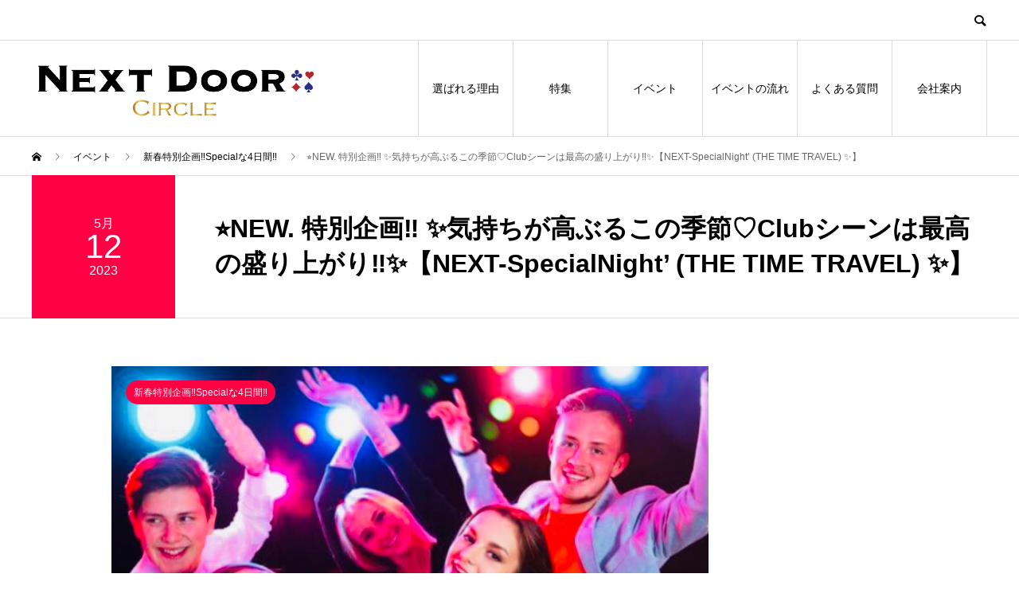

--- FILE ---
content_type: text/html; charset=UTF-8
request_url: https://nextdoorparty.jp/event/%E2%AD%90%EF%B8%8Fnew-%E7%89%B9%E5%88%A5%E4%BC%81%E7%94%BB%E2%80%BC%EF%B8%8E-%E2%9C%A8%E6%96%B0%E3%81%97%E3%81%84%E5%87%BA%E4%BC%9A%E3%81%84%E3%81%AE%E5%AD%A3%E7%AF%80%E2%99%A1club%E3%82%B7%E3%83%BC/
body_size: 16471
content:
<!DOCTYPE html>
<html dir="ltr" lang="ja"
	prefix="og: https://ogp.me/ns#"  prefix="og: http://ogp.me/ns#">
<head>
<meta charset="UTF-8">
<meta name="viewport" content="width=device-width">
<meta name="format-detection" content="telephone=no">
<meta name="description" content="会場&#x2b50;&#xfe0f;新店舗 MAHARAJA (六本木)日時2023/5/12(金) 19:00～21:00URLお店のHPはコチラお申込みコチラをクリック...">
<title>⭐️NEW. 特別企画‼︎ ✨気持ちが高ぶるこの季節♡Clubシーンは最高の盛り上がり‼︎✨【NEXT-SpecialNight’ (THE TIME TRAVEL) ✨】 - NEXT DOOR CIRCLE-既婚者限定の合コン サークル</title>

		<!-- All in One SEO 4.3.3 - aioseo.com -->
		<meta name="description" content="会場 ⭐️新店舗 MAHARAJA (六本木) 日時 2023/5/12(金) 1" />
		<meta name="robots" content="max-image-preview:large" />
		<link rel="canonical" href="https://nextdoorparty.jp/event/%e2%ad%90%ef%b8%8fnew-%e7%89%b9%e5%88%a5%e4%bc%81%e7%94%bb%e2%80%bc%ef%b8%8e-%e2%9c%a8%e6%96%b0%e3%81%97%e3%81%84%e5%87%ba%e4%bc%9a%e3%81%84%e3%81%ae%e5%ad%a3%e7%af%80%e2%99%a1club%e3%82%b7%e3%83%bc/" />
		<meta name="generator" content="All in One SEO (AIOSEO) 4.3.3 " />

		<meta name="google-site-verification" content="2KIQhXR1SDfdkgoctPzREkdFztSCIUPDBZ76Dn9twLc" />
		<meta property="og:locale" content="ja_JP" />
		<meta property="og:site_name" content="NEXT DOOR CIRCLE-既婚者限定の合コン サークル -" />
		<meta property="og:type" content="article" />
		<meta property="og:title" content="⭐️NEW. 特別企画‼︎ ✨気持ちが高ぶるこの季節♡Clubシーンは最高の盛り上がり‼︎✨【NEXT-SpecialNight’ (THE TIME TRAVEL) ✨】 - NEXT DOOR CIRCLE-既婚者限定の合コン サークル" />
		<meta property="og:description" content="会場 ⭐️新店舗 MAHARAJA (六本木) 日時 2023/5/12(金) 1" />
		<meta property="og:url" content="https://nextdoorparty.jp/event/%e2%ad%90%ef%b8%8fnew-%e7%89%b9%e5%88%a5%e4%bc%81%e7%94%bb%e2%80%bc%ef%b8%8e-%e2%9c%a8%e6%96%b0%e3%81%97%e3%81%84%e5%87%ba%e4%bc%9a%e3%81%84%e3%81%ae%e5%ad%a3%e7%af%80%e2%99%a1club%e3%82%b7%e3%83%bc/" />
		<meta property="article:published_time" content="2023-04-28T23:17:33+00:00" />
		<meta property="article:modified_time" content="2023-05-11T16:55:26+00:00" />
		<meta name="twitter:card" content="summary" />
		<meta name="twitter:title" content="⭐️NEW. 特別企画‼︎ ✨気持ちが高ぶるこの季節♡Clubシーンは最高の盛り上がり‼︎✨【NEXT-SpecialNight’ (THE TIME TRAVEL) ✨】 - NEXT DOOR CIRCLE-既婚者限定の合コン サークル" />
		<meta name="twitter:description" content="会場 ⭐️新店舗 MAHARAJA (六本木) 日時 2023/5/12(金) 1" />
		<script type="application/ld+json" class="aioseo-schema">
			{"@context":"https:\/\/schema.org","@graph":[{"@type":"BreadcrumbList","@id":"https:\/\/nextdoorparty.jp\/event\/%e2%ad%90%ef%b8%8fnew-%e7%89%b9%e5%88%a5%e4%bc%81%e7%94%bb%e2%80%bc%ef%b8%8e-%e2%9c%a8%e6%96%b0%e3%81%97%e3%81%84%e5%87%ba%e4%bc%9a%e3%81%84%e3%81%ae%e5%ad%a3%e7%af%80%e2%99%a1club%e3%82%b7%e3%83%bc\/#breadcrumblist","itemListElement":[{"@type":"ListItem","@id":"https:\/\/nextdoorparty.jp\/#listItem","position":1,"item":{"@type":"WebPage","@id":"https:\/\/nextdoorparty.jp\/","name":"\u30db\u30fc\u30e0","description":"\u65e2\u5a5a\u8005\u30b5\u30fc\u30af\u30eb NEXT DOOR CIRCLE\u306f\u6771\u4eac\u90fd\u5185\u3067\u65e2\u5a5a\u8005\u9650\u5b9a\u306e\u98f2\u307f\u4f1a\u3084\u30d1\u30fc\u30c6\u30a3\u30fc\u3001\u5408\u30b3\u30f3\u306a\u3069\u3092\u958b\u50ac\u3057\u3066\u304a\u308a\u307e\u3059\u3002\u3061\u3087\u3063\u3068\u304a\u6d12\u843d\u306a\u697d\u3057\u3044\u96f0\u56f2\u6c17\u3067\u65e2\u5a5a\u8005\u306e\u7686\u69d8\u3078\u4ea4\u6d41 \u51fa\u4f1a\u3044\u306e\u5834\u3092\u63d0\u4f9b\u3044\u305f\u3057\u307e\u3059\u3002TEL\uff1a090-7918-2456\uff08\u203b\u5f53\u65e5\u4e88\u7d04\u3082OK!\u30a4\u30d9\u30f3\u30c8\u5b9a\u54e1\u306b\u306a\u308a\u6b21\u7b2c\u7de0\u3081\u5207\u308a!\uff09","url":"https:\/\/nextdoorparty.jp\/"},"nextItem":"https:\/\/nextdoorparty.jp\/event\/%e2%ad%90%ef%b8%8fnew-%e7%89%b9%e5%88%a5%e4%bc%81%e7%94%bb%e2%80%bc%ef%b8%8e-%e2%9c%a8%e6%96%b0%e3%81%97%e3%81%84%e5%87%ba%e4%bc%9a%e3%81%84%e3%81%ae%e5%ad%a3%e7%af%80%e2%99%a1club%e3%82%b7%e3%83%bc\/#listItem"},{"@type":"ListItem","@id":"https:\/\/nextdoorparty.jp\/event\/%e2%ad%90%ef%b8%8fnew-%e7%89%b9%e5%88%a5%e4%bc%81%e7%94%bb%e2%80%bc%ef%b8%8e-%e2%9c%a8%e6%96%b0%e3%81%97%e3%81%84%e5%87%ba%e4%bc%9a%e3%81%84%e3%81%ae%e5%ad%a3%e7%af%80%e2%99%a1club%e3%82%b7%e3%83%bc\/#listItem","position":2,"item":{"@type":"WebPage","@id":"https:\/\/nextdoorparty.jp\/event\/%e2%ad%90%ef%b8%8fnew-%e7%89%b9%e5%88%a5%e4%bc%81%e7%94%bb%e2%80%bc%ef%b8%8e-%e2%9c%a8%e6%96%b0%e3%81%97%e3%81%84%e5%87%ba%e4%bc%9a%e3%81%84%e3%81%ae%e5%ad%a3%e7%af%80%e2%99%a1club%e3%82%b7%e3%83%bc\/","name":"&#x2b50;&#xfe0f;NEW. \u7279\u5225\u4f01\u753b&#x203c;\ufe0e &#x2728;\u6c17\u6301\u3061\u304c\u9ad8\u3076\u308b\u3053\u306e\u5b63\u7bc0\u2661Club\u30b7\u30fc\u30f3\u306f\u6700\u9ad8\u306e\u76db\u308a\u4e0a\u304c\u308a&#x203c;\ufe0e&#x2728;\u3010NEXT-SpecialNight' (THE TIME TRAVEL) &#x2728;\u3011","description":"\u4f1a\u5834 \u2b50\ufe0f\u65b0\u5e97\u8217 MAHARAJA (\u516d\u672c\u6728) \u65e5\u6642 2023\/5\/12(\u91d1) 1","url":"https:\/\/nextdoorparty.jp\/event\/%e2%ad%90%ef%b8%8fnew-%e7%89%b9%e5%88%a5%e4%bc%81%e7%94%bb%e2%80%bc%ef%b8%8e-%e2%9c%a8%e6%96%b0%e3%81%97%e3%81%84%e5%87%ba%e4%bc%9a%e3%81%84%e3%81%ae%e5%ad%a3%e7%af%80%e2%99%a1club%e3%82%b7%e3%83%bc\/"},"previousItem":"https:\/\/nextdoorparty.jp\/#listItem"}]},{"@type":"Organization","@id":"https:\/\/nextdoorparty.jp\/#organization","name":"\u6771\u4eac\u3067\u65e2\u5a5a\u8005\u9650\u5b9a\u306e\u98f2\u307f\u4f1a \u5408\u30b3\u30f3 \u30b5\u30fc\u30af\u30eb\u3084\u30d1\u30fc\u30c6\u30a3\u30fc\u306a\u3089","url":"https:\/\/nextdoorparty.jp\/"},{"@type":"Person","@id":"https:\/\/nextdoorparty.jp\/author\/nextdoor\/#author","url":"https:\/\/nextdoorparty.jp\/author\/nextdoor\/","name":"Next Door Circle","image":{"@type":"ImageObject","@id":"https:\/\/nextdoorparty.jp\/event\/%e2%ad%90%ef%b8%8fnew-%e7%89%b9%e5%88%a5%e4%bc%81%e7%94%bb%e2%80%bc%ef%b8%8e-%e2%9c%a8%e6%96%b0%e3%81%97%e3%81%84%e5%87%ba%e4%bc%9a%e3%81%84%e3%81%ae%e5%ad%a3%e7%af%80%e2%99%a1club%e3%82%b7%e3%83%bc\/#authorImage","url":"https:\/\/secure.gravatar.com\/avatar\/102d1dc9d034c49abfed35d7cf8ba52c?s=96&d=mm&r=g","width":96,"height":96,"caption":"Next Door Circle"}},{"@type":"WebPage","@id":"https:\/\/nextdoorparty.jp\/event\/%e2%ad%90%ef%b8%8fnew-%e7%89%b9%e5%88%a5%e4%bc%81%e7%94%bb%e2%80%bc%ef%b8%8e-%e2%9c%a8%e6%96%b0%e3%81%97%e3%81%84%e5%87%ba%e4%bc%9a%e3%81%84%e3%81%ae%e5%ad%a3%e7%af%80%e2%99%a1club%e3%82%b7%e3%83%bc\/#webpage","url":"https:\/\/nextdoorparty.jp\/event\/%e2%ad%90%ef%b8%8fnew-%e7%89%b9%e5%88%a5%e4%bc%81%e7%94%bb%e2%80%bc%ef%b8%8e-%e2%9c%a8%e6%96%b0%e3%81%97%e3%81%84%e5%87%ba%e4%bc%9a%e3%81%84%e3%81%ae%e5%ad%a3%e7%af%80%e2%99%a1club%e3%82%b7%e3%83%bc\/","name":"\u2b50\ufe0fNEW. \u7279\u5225\u4f01\u753b\u203c\ufe0e \u2728\u6c17\u6301\u3061\u304c\u9ad8\u3076\u308b\u3053\u306e\u5b63\u7bc0\u2661Club\u30b7\u30fc\u30f3\u306f\u6700\u9ad8\u306e\u76db\u308a\u4e0a\u304c\u308a\u203c\ufe0e\u2728\u3010NEXT-SpecialNight\u2019 (THE TIME TRAVEL) \u2728\u3011 - NEXT DOOR CIRCLE-\u65e2\u5a5a\u8005\u9650\u5b9a\u306e\u5408\u30b3\u30f3 \u30b5\u30fc\u30af\u30eb","description":"\u4f1a\u5834 \u2b50\ufe0f\u65b0\u5e97\u8217 MAHARAJA (\u516d\u672c\u6728) \u65e5\u6642 2023\/5\/12(\u91d1) 1","inLanguage":"ja","isPartOf":{"@id":"https:\/\/nextdoorparty.jp\/#website"},"breadcrumb":{"@id":"https:\/\/nextdoorparty.jp\/event\/%e2%ad%90%ef%b8%8fnew-%e7%89%b9%e5%88%a5%e4%bc%81%e7%94%bb%e2%80%bc%ef%b8%8e-%e2%9c%a8%e6%96%b0%e3%81%97%e3%81%84%e5%87%ba%e4%bc%9a%e3%81%84%e3%81%ae%e5%ad%a3%e7%af%80%e2%99%a1club%e3%82%b7%e3%83%bc\/#breadcrumblist"},"author":{"@id":"https:\/\/nextdoorparty.jp\/author\/nextdoor\/#author"},"creator":{"@id":"https:\/\/nextdoorparty.jp\/author\/nextdoor\/#author"},"image":{"@type":"ImageObject","url":"https:\/\/nextdoorparty.jp\/wp-content\/uploads\/2023\/03\/IMG_6402-3.jpg","@id":"https:\/\/nextdoorparty.jp\/#mainImage","width":693,"height":419},"primaryImageOfPage":{"@id":"https:\/\/nextdoorparty.jp\/event\/%e2%ad%90%ef%b8%8fnew-%e7%89%b9%e5%88%a5%e4%bc%81%e7%94%bb%e2%80%bc%ef%b8%8e-%e2%9c%a8%e6%96%b0%e3%81%97%e3%81%84%e5%87%ba%e4%bc%9a%e3%81%84%e3%81%ae%e5%ad%a3%e7%af%80%e2%99%a1club%e3%82%b7%e3%83%bc\/#mainImage"},"datePublished":"2023-04-28T23:17:33+09:00","dateModified":"2023-05-11T16:55:26+09:00"},{"@type":"WebSite","@id":"https:\/\/nextdoorparty.jp\/#website","url":"https:\/\/nextdoorparty.jp\/","name":"NEXT DOOR CIRCLE-\u65e2\u5a5a\u8005\u9650\u5b9a\u306e\u5408\u30b3\u30f3 \u30b5\u30fc\u30af\u30eb","inLanguage":"ja","publisher":{"@id":"https:\/\/nextdoorparty.jp\/#organization"}}]}
		</script>
		<!-- All in One SEO -->

<link rel='dns-prefetch' href='//use.fontawesome.com' />
<link rel='dns-prefetch' href='//s.w.org' />
<link rel="alternate" type="application/rss+xml" title="NEXT DOOR CIRCLE-既婚者限定の合コン サークル &raquo; フィード" href="https://nextdoorparty.jp/feed/" />
<link rel="alternate" type="application/rss+xml" title="NEXT DOOR CIRCLE-既婚者限定の合コン サークル &raquo; コメントフィード" href="https://nextdoorparty.jp/comments/feed/" />
		<!-- This site uses the Google Analytics by MonsterInsights plugin v8.13.1 - Using Analytics tracking - https://www.monsterinsights.com/ -->
		<!-- Note: MonsterInsights is not currently configured on this site. The site owner needs to authenticate with Google Analytics in the MonsterInsights settings panel. -->
					<!-- No UA code set -->
				<!-- / Google Analytics by MonsterInsights -->
		<script type="text/javascript">
window._wpemojiSettings = {"baseUrl":"https:\/\/s.w.org\/images\/core\/emoji\/13.1.0\/72x72\/","ext":".png","svgUrl":"https:\/\/s.w.org\/images\/core\/emoji\/13.1.0\/svg\/","svgExt":".svg","source":{"concatemoji":"https:\/\/nextdoorparty.jp\/wp-includes\/js\/wp-emoji-release.min.js?ver=5.9.12"}};
/*! This file is auto-generated */
!function(e,a,t){var n,r,o,i=a.createElement("canvas"),p=i.getContext&&i.getContext("2d");function s(e,t){var a=String.fromCharCode;p.clearRect(0,0,i.width,i.height),p.fillText(a.apply(this,e),0,0);e=i.toDataURL();return p.clearRect(0,0,i.width,i.height),p.fillText(a.apply(this,t),0,0),e===i.toDataURL()}function c(e){var t=a.createElement("script");t.src=e,t.defer=t.type="text/javascript",a.getElementsByTagName("head")[0].appendChild(t)}for(o=Array("flag","emoji"),t.supports={everything:!0,everythingExceptFlag:!0},r=0;r<o.length;r++)t.supports[o[r]]=function(e){if(!p||!p.fillText)return!1;switch(p.textBaseline="top",p.font="600 32px Arial",e){case"flag":return s([127987,65039,8205,9895,65039],[127987,65039,8203,9895,65039])?!1:!s([55356,56826,55356,56819],[55356,56826,8203,55356,56819])&&!s([55356,57332,56128,56423,56128,56418,56128,56421,56128,56430,56128,56423,56128,56447],[55356,57332,8203,56128,56423,8203,56128,56418,8203,56128,56421,8203,56128,56430,8203,56128,56423,8203,56128,56447]);case"emoji":return!s([10084,65039,8205,55357,56613],[10084,65039,8203,55357,56613])}return!1}(o[r]),t.supports.everything=t.supports.everything&&t.supports[o[r]],"flag"!==o[r]&&(t.supports.everythingExceptFlag=t.supports.everythingExceptFlag&&t.supports[o[r]]);t.supports.everythingExceptFlag=t.supports.everythingExceptFlag&&!t.supports.flag,t.DOMReady=!1,t.readyCallback=function(){t.DOMReady=!0},t.supports.everything||(n=function(){t.readyCallback()},a.addEventListener?(a.addEventListener("DOMContentLoaded",n,!1),e.addEventListener("load",n,!1)):(e.attachEvent("onload",n),a.attachEvent("onreadystatechange",function(){"complete"===a.readyState&&t.readyCallback()})),(n=t.source||{}).concatemoji?c(n.concatemoji):n.wpemoji&&n.twemoji&&(c(n.twemoji),c(n.wpemoji)))}(window,document,window._wpemojiSettings);
</script>
<style type="text/css">
img.wp-smiley,
img.emoji {
	display: inline !important;
	border: none !important;
	box-shadow: none !important;
	height: 1em !important;
	width: 1em !important;
	margin: 0 0.07em !important;
	vertical-align: -0.1em !important;
	background: none !important;
	padding: 0 !important;
}
</style>
	<link rel='stylesheet' id='front-css-css'  href='https://nextdoorparty.jp/wp-content/plugins/fully-background-manager/assets/css/fbm_front.css?ver=5.9.12' type='text/css' media='all' />
<link rel='stylesheet' id='wp-block-library-css'  href='https://nextdoorparty.jp/wp-includes/css/dist/block-library/style.min.css?ver=5.9.12' type='text/css' media='all' />
<style id='global-styles-inline-css' type='text/css'>
body{--wp--preset--color--black: #000000;--wp--preset--color--cyan-bluish-gray: #abb8c3;--wp--preset--color--white: #ffffff;--wp--preset--color--pale-pink: #f78da7;--wp--preset--color--vivid-red: #cf2e2e;--wp--preset--color--luminous-vivid-orange: #ff6900;--wp--preset--color--luminous-vivid-amber: #fcb900;--wp--preset--color--light-green-cyan: #7bdcb5;--wp--preset--color--vivid-green-cyan: #00d084;--wp--preset--color--pale-cyan-blue: #8ed1fc;--wp--preset--color--vivid-cyan-blue: #0693e3;--wp--preset--color--vivid-purple: #9b51e0;--wp--preset--gradient--vivid-cyan-blue-to-vivid-purple: linear-gradient(135deg,rgba(6,147,227,1) 0%,rgb(155,81,224) 100%);--wp--preset--gradient--light-green-cyan-to-vivid-green-cyan: linear-gradient(135deg,rgb(122,220,180) 0%,rgb(0,208,130) 100%);--wp--preset--gradient--luminous-vivid-amber-to-luminous-vivid-orange: linear-gradient(135deg,rgba(252,185,0,1) 0%,rgba(255,105,0,1) 100%);--wp--preset--gradient--luminous-vivid-orange-to-vivid-red: linear-gradient(135deg,rgba(255,105,0,1) 0%,rgb(207,46,46) 100%);--wp--preset--gradient--very-light-gray-to-cyan-bluish-gray: linear-gradient(135deg,rgb(238,238,238) 0%,rgb(169,184,195) 100%);--wp--preset--gradient--cool-to-warm-spectrum: linear-gradient(135deg,rgb(74,234,220) 0%,rgb(151,120,209) 20%,rgb(207,42,186) 40%,rgb(238,44,130) 60%,rgb(251,105,98) 80%,rgb(254,248,76) 100%);--wp--preset--gradient--blush-light-purple: linear-gradient(135deg,rgb(255,206,236) 0%,rgb(152,150,240) 100%);--wp--preset--gradient--blush-bordeaux: linear-gradient(135deg,rgb(254,205,165) 0%,rgb(254,45,45) 50%,rgb(107,0,62) 100%);--wp--preset--gradient--luminous-dusk: linear-gradient(135deg,rgb(255,203,112) 0%,rgb(199,81,192) 50%,rgb(65,88,208) 100%);--wp--preset--gradient--pale-ocean: linear-gradient(135deg,rgb(255,245,203) 0%,rgb(182,227,212) 50%,rgb(51,167,181) 100%);--wp--preset--gradient--electric-grass: linear-gradient(135deg,rgb(202,248,128) 0%,rgb(113,206,126) 100%);--wp--preset--gradient--midnight: linear-gradient(135deg,rgb(2,3,129) 0%,rgb(40,116,252) 100%);--wp--preset--duotone--dark-grayscale: url('#wp-duotone-dark-grayscale');--wp--preset--duotone--grayscale: url('#wp-duotone-grayscale');--wp--preset--duotone--purple-yellow: url('#wp-duotone-purple-yellow');--wp--preset--duotone--blue-red: url('#wp-duotone-blue-red');--wp--preset--duotone--midnight: url('#wp-duotone-midnight');--wp--preset--duotone--magenta-yellow: url('#wp-duotone-magenta-yellow');--wp--preset--duotone--purple-green: url('#wp-duotone-purple-green');--wp--preset--duotone--blue-orange: url('#wp-duotone-blue-orange');--wp--preset--font-size--small: 13px;--wp--preset--font-size--medium: 20px;--wp--preset--font-size--large: 36px;--wp--preset--font-size--x-large: 42px;}.has-black-color{color: var(--wp--preset--color--black) !important;}.has-cyan-bluish-gray-color{color: var(--wp--preset--color--cyan-bluish-gray) !important;}.has-white-color{color: var(--wp--preset--color--white) !important;}.has-pale-pink-color{color: var(--wp--preset--color--pale-pink) !important;}.has-vivid-red-color{color: var(--wp--preset--color--vivid-red) !important;}.has-luminous-vivid-orange-color{color: var(--wp--preset--color--luminous-vivid-orange) !important;}.has-luminous-vivid-amber-color{color: var(--wp--preset--color--luminous-vivid-amber) !important;}.has-light-green-cyan-color{color: var(--wp--preset--color--light-green-cyan) !important;}.has-vivid-green-cyan-color{color: var(--wp--preset--color--vivid-green-cyan) !important;}.has-pale-cyan-blue-color{color: var(--wp--preset--color--pale-cyan-blue) !important;}.has-vivid-cyan-blue-color{color: var(--wp--preset--color--vivid-cyan-blue) !important;}.has-vivid-purple-color{color: var(--wp--preset--color--vivid-purple) !important;}.has-black-background-color{background-color: var(--wp--preset--color--black) !important;}.has-cyan-bluish-gray-background-color{background-color: var(--wp--preset--color--cyan-bluish-gray) !important;}.has-white-background-color{background-color: var(--wp--preset--color--white) !important;}.has-pale-pink-background-color{background-color: var(--wp--preset--color--pale-pink) !important;}.has-vivid-red-background-color{background-color: var(--wp--preset--color--vivid-red) !important;}.has-luminous-vivid-orange-background-color{background-color: var(--wp--preset--color--luminous-vivid-orange) !important;}.has-luminous-vivid-amber-background-color{background-color: var(--wp--preset--color--luminous-vivid-amber) !important;}.has-light-green-cyan-background-color{background-color: var(--wp--preset--color--light-green-cyan) !important;}.has-vivid-green-cyan-background-color{background-color: var(--wp--preset--color--vivid-green-cyan) !important;}.has-pale-cyan-blue-background-color{background-color: var(--wp--preset--color--pale-cyan-blue) !important;}.has-vivid-cyan-blue-background-color{background-color: var(--wp--preset--color--vivid-cyan-blue) !important;}.has-vivid-purple-background-color{background-color: var(--wp--preset--color--vivid-purple) !important;}.has-black-border-color{border-color: var(--wp--preset--color--black) !important;}.has-cyan-bluish-gray-border-color{border-color: var(--wp--preset--color--cyan-bluish-gray) !important;}.has-white-border-color{border-color: var(--wp--preset--color--white) !important;}.has-pale-pink-border-color{border-color: var(--wp--preset--color--pale-pink) !important;}.has-vivid-red-border-color{border-color: var(--wp--preset--color--vivid-red) !important;}.has-luminous-vivid-orange-border-color{border-color: var(--wp--preset--color--luminous-vivid-orange) !important;}.has-luminous-vivid-amber-border-color{border-color: var(--wp--preset--color--luminous-vivid-amber) !important;}.has-light-green-cyan-border-color{border-color: var(--wp--preset--color--light-green-cyan) !important;}.has-vivid-green-cyan-border-color{border-color: var(--wp--preset--color--vivid-green-cyan) !important;}.has-pale-cyan-blue-border-color{border-color: var(--wp--preset--color--pale-cyan-blue) !important;}.has-vivid-cyan-blue-border-color{border-color: var(--wp--preset--color--vivid-cyan-blue) !important;}.has-vivid-purple-border-color{border-color: var(--wp--preset--color--vivid-purple) !important;}.has-vivid-cyan-blue-to-vivid-purple-gradient-background{background: var(--wp--preset--gradient--vivid-cyan-blue-to-vivid-purple) !important;}.has-light-green-cyan-to-vivid-green-cyan-gradient-background{background: var(--wp--preset--gradient--light-green-cyan-to-vivid-green-cyan) !important;}.has-luminous-vivid-amber-to-luminous-vivid-orange-gradient-background{background: var(--wp--preset--gradient--luminous-vivid-amber-to-luminous-vivid-orange) !important;}.has-luminous-vivid-orange-to-vivid-red-gradient-background{background: var(--wp--preset--gradient--luminous-vivid-orange-to-vivid-red) !important;}.has-very-light-gray-to-cyan-bluish-gray-gradient-background{background: var(--wp--preset--gradient--very-light-gray-to-cyan-bluish-gray) !important;}.has-cool-to-warm-spectrum-gradient-background{background: var(--wp--preset--gradient--cool-to-warm-spectrum) !important;}.has-blush-light-purple-gradient-background{background: var(--wp--preset--gradient--blush-light-purple) !important;}.has-blush-bordeaux-gradient-background{background: var(--wp--preset--gradient--blush-bordeaux) !important;}.has-luminous-dusk-gradient-background{background: var(--wp--preset--gradient--luminous-dusk) !important;}.has-pale-ocean-gradient-background{background: var(--wp--preset--gradient--pale-ocean) !important;}.has-electric-grass-gradient-background{background: var(--wp--preset--gradient--electric-grass) !important;}.has-midnight-gradient-background{background: var(--wp--preset--gradient--midnight) !important;}.has-small-font-size{font-size: var(--wp--preset--font-size--small) !important;}.has-medium-font-size{font-size: var(--wp--preset--font-size--medium) !important;}.has-large-font-size{font-size: var(--wp--preset--font-size--large) !important;}.has-x-large-font-size{font-size: var(--wp--preset--font-size--x-large) !important;}
</style>
<link rel='stylesheet' id='font-awesome-official-css'  href='https://use.fontawesome.com/releases/v5.15.2/css/all.css' type='text/css' media='all' integrity="sha384-vSIIfh2YWi9wW0r9iZe7RJPrKwp6bG+s9QZMoITbCckVJqGCCRhc+ccxNcdpHuYu" crossorigin="anonymous" />
<link rel='stylesheet' id='avant-slick-css'  href='https://nextdoorparty.jp/wp-content/themes/avant_tcd060/assets/css/slick.min.css?ver=5.9.12' type='text/css' media='all' />
<link rel='stylesheet' id='avant-slick-theme-css'  href='https://nextdoorparty.jp/wp-content/themes/avant_tcd060/assets/css/slick-theme.min.css?ver=5.9.12' type='text/css' media='all' />
<link rel='stylesheet' id='avant-style-css'  href='https://nextdoorparty.jp/wp-content/themes/avant_tcd060/style.css?ver=1.5' type='text/css' media='all' />
<link rel='stylesheet' id='font-awesome-official-v4shim-css'  href='https://use.fontawesome.com/releases/v5.15.2/css/v4-shims.css' type='text/css' media='all' integrity="sha384-1CjXmylX8++C7CVZORGA9EwcbYDfZV2D4Kl1pTm3hp2I/usHDafIrgBJNuRTDQ4f" crossorigin="anonymous" />
<style id='font-awesome-official-v4shim-inline-css' type='text/css'>
@font-face {
font-family: "FontAwesome";
font-display: block;
src: url("https://use.fontawesome.com/releases/v5.15.2/webfonts/fa-brands-400.eot"),
		url("https://use.fontawesome.com/releases/v5.15.2/webfonts/fa-brands-400.eot?#iefix") format("embedded-opentype"),
		url("https://use.fontawesome.com/releases/v5.15.2/webfonts/fa-brands-400.woff2") format("woff2"),
		url("https://use.fontawesome.com/releases/v5.15.2/webfonts/fa-brands-400.woff") format("woff"),
		url("https://use.fontawesome.com/releases/v5.15.2/webfonts/fa-brands-400.ttf") format("truetype"),
		url("https://use.fontawesome.com/releases/v5.15.2/webfonts/fa-brands-400.svg#fontawesome") format("svg");
}

@font-face {
font-family: "FontAwesome";
font-display: block;
src: url("https://use.fontawesome.com/releases/v5.15.2/webfonts/fa-solid-900.eot"),
		url("https://use.fontawesome.com/releases/v5.15.2/webfonts/fa-solid-900.eot?#iefix") format("embedded-opentype"),
		url("https://use.fontawesome.com/releases/v5.15.2/webfonts/fa-solid-900.woff2") format("woff2"),
		url("https://use.fontawesome.com/releases/v5.15.2/webfonts/fa-solid-900.woff") format("woff"),
		url("https://use.fontawesome.com/releases/v5.15.2/webfonts/fa-solid-900.ttf") format("truetype"),
		url("https://use.fontawesome.com/releases/v5.15.2/webfonts/fa-solid-900.svg#fontawesome") format("svg");
}

@font-face {
font-family: "FontAwesome";
font-display: block;
src: url("https://use.fontawesome.com/releases/v5.15.2/webfonts/fa-regular-400.eot"),
		url("https://use.fontawesome.com/releases/v5.15.2/webfonts/fa-regular-400.eot?#iefix") format("embedded-opentype"),
		url("https://use.fontawesome.com/releases/v5.15.2/webfonts/fa-regular-400.woff2") format("woff2"),
		url("https://use.fontawesome.com/releases/v5.15.2/webfonts/fa-regular-400.woff") format("woff"),
		url("https://use.fontawesome.com/releases/v5.15.2/webfonts/fa-regular-400.ttf") format("truetype"),
		url("https://use.fontawesome.com/releases/v5.15.2/webfonts/fa-regular-400.svg#fontawesome") format("svg");
unicode-range: U+F004-F005,U+F007,U+F017,U+F022,U+F024,U+F02E,U+F03E,U+F044,U+F057-F059,U+F06E,U+F070,U+F075,U+F07B-F07C,U+F080,U+F086,U+F089,U+F094,U+F09D,U+F0A0,U+F0A4-F0A7,U+F0C5,U+F0C7-F0C8,U+F0E0,U+F0EB,U+F0F3,U+F0F8,U+F0FE,U+F111,U+F118-F11A,U+F11C,U+F133,U+F144,U+F146,U+F14A,U+F14D-F14E,U+F150-F152,U+F15B-F15C,U+F164-F165,U+F185-F186,U+F191-F192,U+F1AD,U+F1C1-F1C9,U+F1CD,U+F1D8,U+F1E3,U+F1EA,U+F1F6,U+F1F9,U+F20A,U+F247-F249,U+F24D,U+F254-F25B,U+F25D,U+F267,U+F271-F274,U+F279,U+F28B,U+F28D,U+F2B5-F2B6,U+F2B9,U+F2BB,U+F2BD,U+F2C1-F2C2,U+F2D0,U+F2D2,U+F2DC,U+F2ED,U+F328,U+F358-F35B,U+F3A5,U+F3D1,U+F410,U+F4AD;
}
</style>
<!--n2css--><script type='text/javascript' src='https://nextdoorparty.jp/wp-includes/js/jquery/jquery.min.js?ver=3.6.0' id='jquery-core-js'></script>
<script type='text/javascript' src='https://nextdoorparty.jp/wp-includes/js/jquery/jquery-migrate.min.js?ver=3.3.2' id='jquery-migrate-js'></script>
<script type='text/javascript' src='https://nextdoorparty.jp/wp-content/themes/avant_tcd060/assets/js/slick.min.js?ver=1.5' id='avant-slick-js'></script>
<link rel="https://api.w.org/" href="https://nextdoorparty.jp/wp-json/" /><link rel='shortlink' href='https://nextdoorparty.jp/?p=3501' />
<link rel="alternate" type="application/json+oembed" href="https://nextdoorparty.jp/wp-json/oembed/1.0/embed?url=https%3A%2F%2Fnextdoorparty.jp%2Fevent%2F%25e2%25ad%2590%25ef%25b8%258fnew-%25e7%2589%25b9%25e5%2588%25a5%25e4%25bc%2581%25e7%2594%25bb%25e2%2580%25bc%25ef%25b8%258e-%25e2%259c%25a8%25e6%2596%25b0%25e3%2581%2597%25e3%2581%2584%25e5%2587%25ba%25e4%25bc%259a%25e3%2581%2584%25e3%2581%25ae%25e5%25ad%25a3%25e7%25af%2580%25e2%2599%25a1club%25e3%2582%25b7%25e3%2583%25bc%2F" />
<link rel="alternate" type="text/xml+oembed" href="https://nextdoorparty.jp/wp-json/oembed/1.0/embed?url=https%3A%2F%2Fnextdoorparty.jp%2Fevent%2F%25e2%25ad%2590%25ef%25b8%258fnew-%25e7%2589%25b9%25e5%2588%25a5%25e4%25bc%2581%25e7%2594%25bb%25e2%2580%25bc%25ef%25b8%258e-%25e2%259c%25a8%25e6%2596%25b0%25e3%2581%2597%25e3%2581%2584%25e5%2587%25ba%25e4%25bc%259a%25e3%2581%2584%25e3%2581%25ae%25e5%25ad%25a3%25e7%25af%2580%25e2%2599%25a1club%25e3%2582%25b7%25e3%2583%25bc%2F&#038;format=xml" />
<link rel="shortcut icon" href="https://nextdoorparty.jp/wp-content/uploads/2021/03/ファビコン改.png">
<style>
.c-comment__form-submit:hover,.c-pw__btn:hover,.p-cb__item-btn a,.p-headline,.p-index-event__btn a,.p-nav02__item a,.p-readmore__btn,.p-pager__item span,.p-page-links a{background: #ff8c8c}.c-pw__btn,.p-cb__item-btn a:hover,.p-index-event__btn a:hover,.p-pagetop a:hover,.p-nav02__item a:hover,.p-readmore__btn:hover,.p-page-links > span,.p-page-links a:hover{background: #333333}.p-entry__body a{color: #686868}body{font-family: "Segoe UI", Verdana, "游ゴシック", YuGothic, "Hiragino Kaku Gothic ProN", Meiryo, sans-serif}.c-logo,.p-entry__header02-title,.p-entry__header02-upper-title,.p-entry__title,.p-footer-widgets__item-title,.p-headline h2,.p-headline02__title,.p-page-header__lower-title,.p-page-header__upper-title,.p-widget__title{font-family: "Segoe UI", Verdana, "游ゴシック", YuGothic, "Hiragino Kaku Gothic ProN", Meiryo, sans-serif}.p-page-header__title{transition-delay: 3s}.p-hover-effect--type1:hover img{-webkit-transform: scale(1.2);transform: scale(1.2)}.l-header{background: #ffffff}.p-global-nav > ul > li > a{color: #000000}.p-global-nav .sub-menu a{background: #000000;color: #ffffff}.p-global-nav .sub-menu a:hover{background: #333333;color: #ffffff}.p-global-nav .menu-item-136.current-menu-item > a,.p-global-nav .menu-item-136 > a:hover{color: #ff8c8c}.p-global-nav .menu-item-136.current-menu-item > a::before,.p-global-nav .menu-item-136 > a:hover::before{background: #ff8c8c}.p-global-nav .menu-item-367.current-menu-item > a,.p-global-nav .menu-item-367 > a:hover{color: #ff8c8c}.p-global-nav .menu-item-367.current-menu-item > a::before,.p-global-nav .menu-item-367 > a:hover::before{background: #ff8c8c}.p-global-nav .menu-item-1959.current-menu-item > a,.p-global-nav .menu-item-1959 > a:hover{color: #000000}.p-global-nav .menu-item-1959.current-menu-item > a::before,.p-global-nav .menu-item-1959 > a:hover::before{background: #000000}.p-global-nav .menu-item-219.current-menu-item > a,.p-global-nav .menu-item-219 > a:hover{color: #ff8c8c}.p-global-nav .menu-item-219.current-menu-item > a::before,.p-global-nav .menu-item-219 > a:hover::before{background: #ff8c8c}.p-global-nav .menu-item-191.current-menu-item > a,.p-global-nav .menu-item-191 > a:hover{color: #ff8c8c}.p-global-nav .menu-item-191.current-menu-item > a::before,.p-global-nav .menu-item-191 > a:hover::before{background: #ff8c8c}.p-global-nav .menu-item-437.current-menu-item > a,.p-global-nav .menu-item-437 > a:hover{color: #ff8c8c}.p-global-nav .menu-item-437.current-menu-item > a::before,.p-global-nav .menu-item-437 > a:hover::before{background: #ff8c8c}.p-footer-links{background: #ffffff}.p-footer-widgets{background: #ffffff}.p-copyright{background: #ffffff}.p-ad-info__label{background: #000000;color: #ffffff;font-size: 11px}.p-page-header{background-image: url(https://nextdoorparty.jp/wp-content/uploads/2021/01/writing-828911_1920.jpg)}.p-page-header::before{background-color: #ddb880}.p-page-header__upper-title{font-size: 50px}.p-page-header__lower-title{font-size: 32px}.p-article07 a[class^="p-hover-effect--"]{border-radius: 10px}.p-slider .p-event-cat--12{background: #b75b00;color: #ffffff}.p-event-cat--12:hover{background: #af5700;color: #ffffff}.p-slider .p-event-cat--2{background: #007016;color: #ffffff}.p-event-cat--2:hover{background: #017f16;color: #ffffff}.p-slider .p-event-cat--13{background: #a5002c;color: #ffffff}.p-event-cat--13:hover{background: ;color: #ad002e}.p-slider .p-event-cat--11{background: #ac56ce;color: #ffffff}.p-event-cat--11:hover{background: #bc6bce;color: #ffffff}.p-slider .p-event-cat--14{background: #898989;color: #ffffff}.p-event-cat--14:hover{background: #848484;color: #ffffff}.p-slider .p-event-cat--10{background: #f776bb;color: #ffffff}.p-event-cat--10:hover{background: #fc6fb5;color: #ffffff}.p-slider .p-event-cat--8{background: #0a0000;color: #ffec23}.p-event-cat--8:hover{background: ;color: }.p-slider .p-event-cat--5{background: #ff0044;color: #ffffff}.p-event-cat--5:hover{background: #ff0044;color: #ffffff}.p-entry__header02-upper,.p-slider .slick-dots li.slick-active button::before,.p-slider .slick-dots button:hover::before{background: #ff0044}.p-entry__header02-title{font-size: 32px}.p-entry__body{font-size: 14px}@media screen and (max-width: 767px) {.p-footer-widgets,.p-social-nav{background: #ffffff}.p-entry__header02-title{font-size: 22px}.p-entry__body{font-size: 14px}}@media screen and (max-width: 1199px) {.p-global-nav{background: rgba(0,0,0, 1)}.p-global-nav > ul > li > a,.p-global-nav a,.p-global-nav a:hover,.p-global-nav .sub-menu a,.p-global-nav .sub-menu a:hover{color: #ffffff!important}.p-global-nav .menu-item-has-children > a > .sub-menu-toggle::before{border-color: #ffffff}}@media screen and (max-width: 991px) {.p-page-header__upper{background: #ddb880}.p-page-header__lower{background-image: url(https://nextdoorparty.jp/wp-content/uploads/2021/01/writing-828911_1920.jpg)}}.c-load--type1 { border: 3px solid rgba(255, 140, 140, 0.2); border-top-color: #ff8c8c; }
</style>
<meta name="generator" content="Elementor 3.11.5; features: e_dom_optimization, e_optimized_assets_loading, a11y_improvements; settings: css_print_method-external, google_font-enabled, font_display-auto">
<link rel="icon" href="https://nextdoorparty.jp/wp-content/uploads/2021/03/cropped-ファビコン改-32x32.png" sizes="32x32" />
<link rel="icon" href="https://nextdoorparty.jp/wp-content/uploads/2021/03/cropped-ファビコン改-192x192.png" sizes="192x192" />
<link rel="apple-touch-icon" href="https://nextdoorparty.jp/wp-content/uploads/2021/03/cropped-ファビコン改-180x180.png" />
<meta name="msapplication-TileImage" content="https://nextdoorparty.jp/wp-content/uploads/2021/03/cropped-ファビコン改-270x270.png" />
<!-- Global site tag (gtag.js) - Google Analytics -->
<script async src="https://www.googletagmanager.com/gtag/js?id=G-01ZN25KC3C"></script>
<script>
  window.dataLayer = window.dataLayer || [];
  function gtag(){dataLayer.push(arguments);}
  gtag('js', new Date());

  gtag('config', 'G-01ZN25KC3C');
</script>
</head>
<body class="event-template-default single single-event postid-3501 fully-background elementor-default elementor-kit-1458">
<div id="site_loader_overlay">
  <div id="site_loader_animation" class="c-load--type1">
      </div>
</div>
<header id="js-header" class="l-header l-header--fixed">
  <div class="l-header__upper">
    <div class="l-inner">
      <p class="l-header__desc"></p>
            <button id="js-header__search" class="l-header__search"></button>
            			<form role="search" method="get" id="js-header__form" class="l-header__form" action="https://nextdoorparty.jp/">
		    <input class="l-header__form-input" type="text" value="" name="s">
			</form>
          </div>
  </div>
  <div class="l-header__lower l-inner">
    <div class="l-header__logo c-logo">
			      <a href="https://nextdoorparty.jp/">
        <img src="https://nextdoorparty.jp/wp-content/uploads/2021/01/ロゴ01_70.png" alt="NEXT DOOR CIRCLE-既婚者限定の合コン サークル" width="358.5" height="87.5">
      </a>
          </div>
    <a href="#" id="js-menu-btn" class="p-menu-btn c-menu-btn"></a>
    <nav id="js-global-nav" class="p-global-nav">
      <ul>
        <li class="p-global-nav__form-wrapper">
          					<form class="p-global-nav__form" action="https://nextdoorparty.jp/" method="get">
            <input class="p-global-nav__form-input" type="text" value="" name="s">
            <input type="submit" value="&#xe915;" class="p-global-nav__form-submit">
          </form>
                  </li>
        <li id="menu-item-136" class="menu-item menu-item-type-post_type menu-item-object-page menu-item-136"><a href="https://nextdoorparty.jp/reason/">選ばれる理由<span class="p-global-nav__toggle"></span></a></li>
<li id="menu-item-367" class="menu-item menu-item-type-custom menu-item-object-custom menu-item-367"><a href="https://nextdoorparty.jp/special/">特集<span class="p-global-nav__toggle"></span></a></li>
<li id="menu-item-1959" class="menu-item menu-item-type-custom menu-item-object-custom menu-item-has-children menu-item-1959"><a href="https://nextdoorparty.jp/event/">イベント<span class="p-global-nav__toggle"></span></a>
<ul class="sub-menu">
	<li id="menu-item-442" class="menu-item menu-item-type-custom menu-item-object-custom menu-item-442"><a href="https://nextdoorparty.jp/event_tag/next33/">NEXT-33<span class="p-global-nav__toggle"></span></a></li>
	<li id="menu-item-1960" class="menu-item menu-item-type-custom menu-item-object-custom menu-item-1960"><a href="https://nextdoorparty.jp/event_tag/next33premium/">NEXT-33 PREMIUM<span class="p-global-nav__toggle"></span></a></li>
	<li id="menu-item-50" class="menu-item menu-item-type-custom menu-item-object-custom menu-item-50"><a href="https://nextdoorparty.jp/event_tag/standard/">スタンダード<span class="p-global-nav__toggle"></span></a></li>
	<li id="menu-item-51" class="menu-item menu-item-type-custom menu-item-object-custom menu-item-51"><a href="https://nextdoorparty.jp/event_tag/special/">スペシャル<span class="p-global-nav__toggle"></span></a></li>
	<li id="menu-item-52" class="menu-item menu-item-type-custom menu-item-object-custom menu-item-52"><a href="https://nextdoorparty.jp/event_tag/premium/">プレミアム<span class="p-global-nav__toggle"></span></a></li>
	<li id="menu-item-2763" class="menu-item menu-item-type-custom menu-item-object-custom menu-item-2763"><a href="https://nextdoorparty.jp/event_tag/grace/">grace<span class="p-global-nav__toggle"></span></a></li>
	<li id="menu-item-2765" class="menu-item menu-item-type-custom menu-item-object-custom menu-item-2765"><a href="https://nextdoorparty.jp/event_tag/winep/">WINE-P<span class="p-global-nav__toggle"></span></a></li>
</ul>
</li>
<li id="menu-item-219" class="menu-item menu-item-type-post_type menu-item-object-page menu-item-219"><a href="https://nextdoorparty.jp/flow/">イベントの流れ<span class="p-global-nav__toggle"></span></a></li>
<li id="menu-item-191" class="menu-item menu-item-type-post_type menu-item-object-page menu-item-191"><a href="https://nextdoorparty.jp/question/">よくある質問<span class="p-global-nav__toggle"></span></a></li>
<li id="menu-item-437" class="menu-item menu-item-type-custom menu-item-object-custom menu-item-437"><a href="https://nextdoorparty.jp/company/">会社案内<span class="p-global-nav__toggle"></span></a></li>
      </ul>
    </nav>
  </div>
</header>
<main class="l-main">
  <div class="p-breadcrumb c-breadcrumb">
<ol class="p-breadcrumb__inner l-inner" itemscope itemtype="http://schema.org/BreadcrumbList">
<li class="p-breadcrumb__item c-breadcrumb__item c-breadcrumb__item--home" itemprop="itemListElement" itemscope itemtype="http://schema.org/ListItem">
<a href="https://nextdoorparty.jp/" itemprop="item">
<span itemprop="name">HOME</span>
</a>
<meta itemprop="position" content="1">
</li>
<li class="p-breadcrumb__item c-breadcrumb__item" itemprop="itemListElement" itemscope itemtype="http://schema.org/ListItem">
<a href="https://nextdoorparty.jp/event/" itemprop="item">
<span itemprop="name">イベント</span>
</a>
<meta itemprop="position" content="2">
</li>
<li class="p-breadcrumb__item c-breadcrumb__item" itemprop="itemListElement" itemscope itemtype="http://schema.org/ListItem">
<a href="https://nextdoorparty.jp/event_tag/%e6%96%b0%e6%98%a5%e7%89%b9%e5%88%a5%e4%bc%81%e7%94%bb%e2%80%bc%ef%b8%8especial%e3%81%aa4%e6%97%a5%e9%96%93%e2%80%bc%ef%b8%8e/" itemprop="item">
<span itemprop="name">新春特別企画‼︎Specialな4日間‼︎</span>
</a>
<meta itemprop="position" content="3">
</li>
<li class="p-breadcrumb__item c-breadcrumb__item" itemprop="itemListElement" itemscope itemtype="http://schema.org/ListItem"><span itemprop="name">&#x2b50;&#xfe0f;NEW. 特別企画&#x203c;︎ &#x2728;気持ちが高ぶるこの季節♡Clubシーンは最高の盛り上がり&#x203c;︎&#x2728;【NEXT-SpecialNight&#8217; (THE TIME TRAVEL) &#x2728;】</span><meta itemprop="position" content="4"></li>
</ol>
</div>
    <article class="p-entry">
    <header class="p-entry__header02">
      <div class="p-entry__header02-inner l-inner">
        <div class="p-entry__header02-upper p-entry__header02-upper--square">
          <time class="p-date" datetime="2023-05-12">5月<span class="p-date__day">12</span>2023</time>
        </div>
        <div class="p-entry__header02-lower">
          <h1 class="p-entry__header02-title">&#x2b50;&#xfe0f;NEW. 特別企画&#x203c;︎ &#x2728;気持ちが高ぶるこの季節♡Clubシーンは最高の盛り上がり&#x203c;︎&#x2728;【NEXT-SpecialNight&#8217; (THE TIME TRAVEL) &#x2728;】</h1>
        </div>
      </div>
    </header>
    <div class="p-entry__body p-entry__body--sm l-inner">
            <div class="js-slider p-slider">
        <a class="p-slider__cat p-event-cat p-event-cat--5" href="https://nextdoorparty.jp/event_tag/%e6%96%b0%e6%98%a5%e7%89%b9%e5%88%a5%e4%bc%81%e7%94%bb%e2%80%bc%ef%b8%8especial%e3%81%aa4%e6%97%a5%e9%96%93%e2%80%bc%ef%b8%8e/">新春特別企画‼︎Specialな4日間‼︎</a>
                <div class="p-slider__item">
          <img width="750" height="444" src="https://nextdoorparty.jp/wp-content/uploads/2023/03/IMG_6872-2.jpg" class="attachment-full size-full" alt="" loading="lazy" srcset="https://nextdoorparty.jp/wp-content/uploads/2023/03/IMG_6872-2.jpg 750w, https://nextdoorparty.jp/wp-content/uploads/2023/03/IMG_6872-2-300x178.jpg 300w" sizes="(max-width: 750px) 100vw, 750px" />        </div>
                <div class="p-slider__item">
          <img width="694" height="408" src="https://nextdoorparty.jp/wp-content/uploads/2023/03/IMG_6874.jpg" class="attachment-full size-full" alt="" loading="lazy" srcset="https://nextdoorparty.jp/wp-content/uploads/2023/03/IMG_6874.jpg 694w, https://nextdoorparty.jp/wp-content/uploads/2023/03/IMG_6874-300x176.jpg 300w" sizes="(max-width: 694px) 100vw, 694px" />        </div>
                <div class="p-slider__item">
          <img width="706" height="415" src="https://nextdoorparty.jp/wp-content/uploads/2023/03/IMG_6875.jpg" class="attachment-full size-full" alt="" loading="lazy" srcset="https://nextdoorparty.jp/wp-content/uploads/2023/03/IMG_6875.jpg 706w, https://nextdoorparty.jp/wp-content/uploads/2023/03/IMG_6875-300x176.jpg 300w" sizes="(max-width: 706px) 100vw, 706px" />        </div>
              </div>
      			<table style="width: 100%; height: 82px; font-size: 14px; background-color: #ffffff;">
<tbody>
<tr style="height: 30px;">
<th class="men" style="width: 31.0419%; height: 15px; background-color: #f7e9c3;"><span style="color: #000000; font-size: 10pt;"><i class="fas fa-wine-glass-alt"></i>会場</span></th>
<th class="reserve-fw" style="width: 168.778%; height: 15px; text-align: left; background-color: #ffffff;"><span style="font-size: 10pt;">&#x2b50;&#xfe0f;新店舗 MAHARAJA (六本木)</span></th>
</tr>
<tr style="height: 16px;">
<th style="width: 31.0419%; height: 16px; background-color: #f7e9c3;"><span style="font-size: 10pt;"><i class="far fa-calendar-alt"></i>日時</span></th>
<td style="width: 168.778%; height: 16px;"><span style="font-size: 9pt;">2023/5/12(金</span><span style="font-size: 9pt;">) 19:00～21:00</span></td>
</tr>
<tr style="height: 30px;">
<th style="width: 31.0419%; height: 21px;"><span style="font-size: 10pt;">URL</span></th>
<td style="width: 168.778%; height: 21px;"><a class="q_button" href="https://maharaja-r.jp" target="_blank" rel="noopener">お店のHPはコチラ</a></td>
</tr>
<tr style="height: 30px;">
<th style="width: 31.0419%; height: 30px;"><span style="font-size: 8pt;">お申込み</span></th>
<td style="width: 168.778%; height: 30px;"><a class="q_button bt_red" href="https://forms.gle/7NCTv73jn8RmW2Wv7" target="_blank" rel="noopener">コチラをクリック</a></td>
</tr>
</tbody>
</table>
<p><span style="color: #ff0000; font-size: 10pt;"><em><span style="color: #ff0000; font-size: 8pt;"><span style="font-size: 8pt; color: #000000;">※人気のため特別に</span><span style="color: #ff0000;"><span style="font-size: 8pt;">スペシャル企画(特別</span><span style="font-size: 8pt;">増席)</span></span><span style="font-size: 8pt; color: #000000;">になりました。</span></span></em></span></p>
<table style="font-size: 14px; width: 100.4%; height: 250px;">
<tbody>
<tr style="height: 30px;">
<th class="men" style="width: 24.38%; height: 62px; background-color: #d1e4ff;"><span style="color: #0000ff; font-family: arial, helvetica, sans-serif; font-size: 7pt;"><strong><i class="fas fa-male"></i>MEN</strong></span></th>
<th class="reserve-fw" style="width: 26.6%; height: 62px; background-color: #ffffff;"><strong><span style="color: #99ccff;"><span style="font-size: 8pt;">CXL待ち</span></span></strong></th>
<th class="women" style="width: 23.14%; height: 62px; background-color: #ffedff;"><span style="color: #ff0000; font-size: 7pt; font-family: arial, helvetica, sans-serif;"><strong><i class="fas fa-female"></i>WOMEN</strong></span></th>
<th class="reserve-fw" style="width: 26.49%; height: 62px; background-color: #ffffff;"><strong><span style="color: #ff99cc;"><span style="font-size: 8pt;">CXL待ち</span></span></strong></th>
</tr>
<tr style="height: 30px;">
<th style="width: 24.38%; height: 55px;"><span style="font-size: 10pt; font-family: arial, helvetica, sans-serif;">人数</span></th>
<td style="width: 26.6%; height: 55px; text-align: center;"><span style="font-size: 10pt; font-family: arial, helvetica, sans-serif;">15名</span></td>
<th style="width: 23.14%; height: 55px;"><span style="font-size: 10pt; font-family: arial, helvetica, sans-serif;">人数</span></th>
<td style="width: 26.49%; height: 55px; text-align: center;"><span style="font-size: 10pt; font-family: arial, helvetica, sans-serif;">15名</span></td>
</tr>
<tr style="height: 30px;">
<th style="width: 24.38%; height: 30px;"><span style="font-family: arial, helvetica, sans-serif; font-size: 7pt;"><span style="font-size: 10pt;">参加費</span><br />
(30代/40代)<br />
</span></th>
<td style="width: 26.6%; height: 30px; text-align: center;"><span style="font-size: 9pt; font-family: arial, helvetica, sans-serif;">12000円</span></td>
<th style="width: 23.14%; height: 30px;"><span style="font-size: 10pt; font-family: arial, helvetica, sans-serif;">参加費</span><br />
<span style="font-size: 7pt; font-family: arial, helvetica, sans-serif;">(年代共通)</span></th>
<td style="width: 26.49%; height: 30px; text-align: center;"><span style="font-size: 9pt; font-family: arial, helvetica, sans-serif;">2900円</span></td>
</tr>
<tr style="height: 30px;">
<th style="width: 24.38%; height: 10px;"><span style="font-size: 10pt; font-family: arial, helvetica, sans-serif;">参加費</span><br />
<span style="font-size: 7pt; font-family: arial, helvetica, sans-serif;">(50代)</span></th>
<td style="width: 26.6%; height: 10px; text-align: center;"><span style="font-size: 9pt; font-family: arial, helvetica, sans-serif;">13000円</span></td>
<th style="width: 23.14%; height: 10px;"><span style="font-size: 7pt; font-family: arial, helvetica, sans-serif;">匿名参加費</span><br />
<span style="font-size: 7pt; font-family: arial, helvetica, sans-serif;">(年代共通)</span></th>
<td style="width: 26.49%; height: 10px; text-align: center;"><span style="font-size: 9pt; font-family: arial, helvetica, sans-serif;">3400円</span></td>
</tr>
<tr style="height: 30px;">
<th style="width: 24.38%; height: 93px;"><span style="font-size: 10pt; font-family: arial, helvetica, sans-serif;">年齢</span></th>
<td style="width: 26.6%; height: 93px; text-align: center;"><span style="font-size: 8pt; font-family: arial, helvetica, sans-serif;">33歳~55歳</span></td>
<th style="width: 23.14%; height: 93px;"><span style="font-size: 10pt; font-family: arial, helvetica, sans-serif;">年齢</span></th>
<td style="width: 26.49%; height: 93px; text-align: center;"><span style="font-size: 8pt; font-family: arial, helvetica, sans-serif;">32歳~51歳</span></td>
</tr>
</tbody>
</table>
<table style="width: 99.8815%; border-collapse: collapse; background-color: #ffdef0; height: 241px;">
<tbody>
<tr style="height: 241px;">
<td style="width: 22.4661%; background-color: #ffedff; height: 241px;"><strong><span style="font-size: 14pt; color: #ff6600;"><span style="color: #ff0000;">Chance&#x203c;︎</span></span></strong><span style="font-size: 14pt;"><span style="font-size: 10pt;"><span style="color: #000000;">♧20〜<span style="color: #ff0000;">30</span></span></span></span><span style="font-size: 10pt;"><span style="color: #ff0000;">名様</span>限定<span style="color: #000000;">♧</span><br />
<span style="color: #ff0000;"><strong><span style="color: #000000;">{</span><span style="color: #ff00ff;">♡</span><span style="color: #3366ff;">♤</span><span style="color: #ff0000;">先行予約特別プライス<span style="font-size: 10pt;">&#x203c;︎</span></span><span style="color: #000000;">}</span><br />
</strong></span></span><span style="font-size: 8pt;"><span style="font-size: 10pt;"><strong><span style="color: #ff0000;"><span style="color: #000000;"><span style="color: #ff0000;">10%OFF&#x203c;︎</span></span></span></strong><span style="color: #000000;">(</span>5/6迄<span style="color: #ff0000;"><span style="color: #000000;"><span style="color: #000000;">にお申し込みの方</span></span></span></span></span><span style="font-size: 8pt;"><span style="font-size: 10pt;"><span style="color: #ff0000;"><span style="color: #000000;"><span style="color: #000000;">)</span></span></span><strong><span style="color: #ff0000;"><br />
</span></strong></span></span><span style="font-size: 8pt;"><strong><span style="color: #ff0000; font-size: 10pt;"><span style="font-size: 10pt;">5%OFF&#x203c;︎</span></span></strong><span style="font-size: 10pt;">(5/11迄にお申し込みの方)<br />
<span style="font-size: 8pt;"><span style="color: #ff0000;"><span style="color: #000000;"><span style="color: #ff0000;">※<strong>友人ご一緒</strong></span>(上記割引よりさらに<span style="color: #ff0000;"><strong>5%OFF</strong></span>)<br />
</span>※<strong>初参加の方</strong></span>(上記割引よりさらに<strong><span style="color: #ff0000;">5</span><span style="color: #ff0000;"><strong>%</strong>OFF</span></strong>)</span><br />
<span style="font-size: 8pt;">※初参加の方と<span style="color: #ff0000;">ご一緒の場合は初参加割価格<span style="color: #000000;">となります</span></span><span style="color: #ff0000;"><span style="color: #000000;"><span style="color: #ff0000;"><span style="color: #000000;"><br />
</span><strong><em>&#x2728;</em></strong></span></span></span><em><span style="font-size: 14px;"><strong><span style="font-size: 8pt;">closingtime<span style="color: #ff0000;"><span style="color: #000000;">まで</span></span>追加なしでS</span></strong><span style="font-size: 8pt;"><strong>tay可能&#x203c;︎</strong><span style="color: #ff0000;"><strong><br />
</strong></span></span></span></em></span></span></span><span style="font-size: 8pt;"><span style="font-size: 10pt;"><span style="font-size: 8pt;"><em><span style="font-size: 14px;"><span style="font-size: 8pt;"><span style="color: #ff0000;"><strong style="font-size: 8pt;"><span style="font-size: 10pt;"><span style="color: #000000;"><span style="color: #ff00ff;">&#x1f338;一気にテンションが上がるこの季節</span><strong><span style="color: #ff00ff;">♡</span></strong></span></span></strong></span><strong style="font-size: 8pt;"><span style="font-size: 10pt;">盛り上がること必至！<br />
</span></strong><strong><span style="color: #ff0000;"><span style="color: #000000;"><span style="color: #008000;"><span style="color: #ff00ff;"><i>♡</i></span></span></span></span></strong><i>満</i><i>席後</i><i>は</i><span style="color: #ff0000;"><span style="color: #000000;"><span style="color: #008000;"><span style="color: #ff00ff;"><i>実際の参加</i><i>者様</i></span></span></span></span><i>(</i><i>参加</i><i>可能年齢)</i><span style="color: #ff00ff;"><i>表示</i><i>に変</i></span><strong><span style="color: #ff00ff;"><i>わ</i></span></strong><span style="color: #ff00ff;"><i>ります<br />
<span style="color: #ff0000;"><span style="color: #000000;"><span style="color: #008000;"><span style="font-size: 8pt; color: #ff00ff;"><span style="font-size: 8pt; color: #ff0000;"><span style="font-size: 8pt; color: #000000;"><strong>&#x2b50;&#xfe0f;</strong>現在<span style="color: #ff0000;">30名様(満席)</span>お集まりです。<br />
※<span style="color: #0000ff;">男性</span>・<span style="color: #ff00ff;">女性</span>ともキャンセル待ち受付中です&#x203c;︎</span></span></span></span></span></span><br />
</i></span></span></span></em></span></span></span></td>
</tr>
</tbody>
</table>
<p><strong><span style="font-size: 12pt;"><strong style="font-size: 14px; background-color: #ffffff;"><span style="font-size: 14pt;"><em><span style="color: #666699;"> 〜&#8217;</span><span style="color: #b0a72e;"><span style="color: #000000;"><span style="color: #000000;">23.<span style="color: #008000;">E</span>arly<span style="color: #ff0000;">S</span>ummer</span></span></span></em></span></strong></span></strong><strong style="font-size: 14px;"><span style="font-size: 12pt;"><strong style="font-size: 14px;"><span style="font-size: 14pt;"><em><span style="color: #008000;"><span style="color: #ff00ff;">♡ Special</span></span><span style="color: #000000;"><span style="color: #666699;">〜</span></span></em></span></strong></span></strong><strong style="font-size: 14px;"><span style="font-size: 12pt;"><strong style="font-size: 14px;"><span style="font-size: 14pt;"><em style="font-size: 18.6667px;"><br />
</em></span></strong></span></strong><strong><span style="font-size: 12pt;">   &#x2728;</span><span style="font-size: 12pt;"><span style="color: #857520;"><span style="color: #000000;"><span style="color: #000080;"><span style="color: #000000;">最高に盛り上がるClubシーンへGO&#x203c;︎</span></span></span></span></span></strong><strong><span style="font-size: 12pt; color: #857520;"><br />
</span><span style="font-size: 12pt;"><img class="alignnone wp-image-2802" src="https://nextdoorparty.jp/wp-content/uploads/2022/07/IMG_5484-300x195.jpg" alt="" width="911" height="592" srcset="https://nextdoorparty.jp/wp-content/uploads/2022/07/IMG_5484-300x195.jpg 300w, https://nextdoorparty.jp/wp-content/uploads/2022/07/IMG_5484.jpg 702w" sizes="(max-width: 911px) 100vw, 911px" /><br />
&#x2b50;&#xfe0f;</span></strong><span style="color: #ff0000;"><span style="font-size: 11pt;"><span style="color: #000000;"><span style="font-size: 12pt;"><span style="color: #000000;"><span style="color: #ff0000;">It&#8217;s NEW&#x203c;︎(新会場)</span><br />
</span></span></span></span></span><em><strong><span style="color: #ff0000;">特別企画&#x203c;︎ <span style="color: #000000;"> 2023.</span></span><span style="color: #008000;"><span style="color: #94852f;">NEXT-ClubNightPARTY</span><span style="color: #ff0000;"><span style="color: #94852f;">&#x203c;︎</span> <span style="color: #000000;">この週末は</span></span></span>最高に盛り上がる別世界へ</strong><span style="color: #ff0000;"><span style="color: #000000;"><span style="color: #ff0000;"><span style="color: #008000;"><strong><span style="color: #000000;">&#x203c;︎ </span></strong></span></span></span></span></em><br />
<strong style="font-size: 14px;"><img loading="lazy" class="alignnone wp-image-2824" src="https://nextdoorparty.jp/wp-content/uploads/2022/07/IMG_5512-300x195.jpg" alt="" width="909" height="591" srcset="https://nextdoorparty.jp/wp-content/uploads/2022/07/IMG_5512-300x195.jpg 300w, https://nextdoorparty.jp/wp-content/uploads/2022/07/IMG_5512.jpg 700w" sizes="(max-width: 909px) 100vw, 909px" /></strong></p>
<p><strong>&#x2728;<span style="font-size: 10pt;"><span style="color: #ff0000;"><span style="color: #ff00ff;">♡</span></span></span>気持ちの高ぶりが止まらないこの季節、さあ&#x203c;︎ <span style="color: #ff0000;">特別</span>なパーティーへGO</strong><strong>&#x203c;︎ </strong>踊る人も踊らない人もとにかく楽しめる特別な夜です♡テーマパークにいるようなワクワクドキドキのスペシャル感の中、<strong><span style="color: #ff0000;">新しい出会いのスタイルを是非ご体験ください！<img loading="lazy" class="alignnone wp-image-3415" src="https://nextdoorparty.jp/wp-content/uploads/2023/03/IMG_6874-300x176.jpg" alt="" width="1169" height="686" srcset="https://nextdoorparty.jp/wp-content/uploads/2023/03/IMG_6874-300x176.jpg 300w, https://nextdoorparty.jp/wp-content/uploads/2023/03/IMG_6874.jpg 694w" sizes="(max-width: 1169px) 100vw, 1169px" /></span></strong><img loading="lazy" class="alignnone wp-image-2825" src="https://nextdoorparty.jp/wp-content/uploads/2022/07/IMG_5515-300x196.jpg" alt="" width="1110" height="725" srcset="https://nextdoorparty.jp/wp-content/uploads/2022/07/IMG_5515-300x196.jpg 300w, https://nextdoorparty.jp/wp-content/uploads/2022/07/IMG_5515.jpg 698w" sizes="(max-width: 1110px) 100vw, 1110px" /></p>
<p>&#x2728;会場(&#x2b50;&#xfe0f;<span style="color: #ff0000;">新会場</span>)は六本木駅より徒歩1分にある、まさに<strong>バブル真っ只中の80〜90年代に一世を風靡した</strong>【MAHARAJA(マハラジャ)<span style="color: #ff00ff;">♡</span>六本木】、移転リニューアルし、現代風アレンジを施して<strong>Revival&#x203c;︎<span style="color: #ff0000;"><img loading="lazy" class="alignnone wp-image-2827" src="https://nextdoorparty.jp/wp-content/uploads/2022/07/IMG_5516-300x300.jpg" alt="" width="933" height="933" srcset="https://nextdoorparty.jp/wp-content/uploads/2022/07/IMG_5516-300x300.jpg 300w, https://nextdoorparty.jp/wp-content/uploads/2022/07/IMG_5516-150x150.jpg 150w, https://nextdoorparty.jp/wp-content/uploads/2022/07/IMG_5516-450x450.jpg 450w, https://nextdoorparty.jp/wp-content/uploads/2022/07/IMG_5516-180x180.jpg 180w, https://nextdoorparty.jp/wp-content/uploads/2022/07/IMG_5516-440x440.jpg 440w, https://nextdoorparty.jp/wp-content/uploads/2022/07/IMG_5516-120x120.jpg 120w" sizes="(max-width: 933px) 100vw, 933px" /></span></strong></p>
<p><strong>&#x2728;<span style="font-size: 14px;">この世界に一歩入れば、<strong style="font-size: 14px;">’今もすべてが輝いている特別な空間’&#x2728;</strong></span></strong><span style="color: #ff0000;"><strong>先行予約をスタート&#x203c;︎ </strong></span><strong><span style="font-size: 14px;">今だけの</span><span style="color: #ff0000;">キャンペーン特別価格</span></strong><span style="font-size: 14px;"><strong>でのご案内です。</strong><span style="font-size: 8pt; color: #ff00ff;">※そのままラストまで追加なしでStayできるのでとってもリーズナブル&#x203c;︎</span></span><strong><img loading="lazy" class="alignnone wp-image-2828" src="https://nextdoorparty.jp/wp-content/uploads/2022/07/IMG_5513-202x300.jpg" alt="" width="976" height="1449" srcset="https://nextdoorparty.jp/wp-content/uploads/2022/07/IMG_5513-202x300.jpg 202w, https://nextdoorparty.jp/wp-content/uploads/2022/07/IMG_5513.jpg 594w" sizes="(max-width: 976px) 100vw, 976px" /></strong></p>
<p>【お料理内容】<br />
<em>The.スペシャル ディナーコース</em><br />
【フリードリンク】<br />
<em>アルコール＆ソフトドリンク類各種</em><br />
<em><strong><span style="color: #ff0000;">今回は特別にVIP roomを完全貸切！</span></strong></em><br />
<img loading="lazy" class="alignnone wp-image-2829" src="https://nextdoorparty.jp/wp-content/uploads/2022/07/IMG_5518-300x167.jpg" alt="" width="922" height="513" srcset="https://nextdoorparty.jp/wp-content/uploads/2022/07/IMG_5518-300x167.jpg 300w, https://nextdoorparty.jp/wp-content/uploads/2022/07/IMG_5518.jpg 699w" sizes="(max-width: 922px) 100vw, 922px" /><br />
<img loading="lazy" class="alignnone wp-image-2796" src="https://nextdoorparty.jp/wp-content/uploads/2022/07/IMG_5471-2-300x232.jpg" alt="" width="970" height="750" srcset="https://nextdoorparty.jp/wp-content/uploads/2022/07/IMG_5471-2-300x232.jpg 300w, https://nextdoorparty.jp/wp-content/uploads/2022/07/IMG_5471-2.jpg 695w" sizes="(max-width: 970px) 100vw, 970px" /></p>
<p><strong>【新型コロナウイルスへの対応について】</strong><br />
アルコール消毒液が必ずございます、<span style="font-size: 8pt;"><span style="font-size: 10pt;">ご入店際には手の殺菌消毒にご協力お願い致します。</span></span>また、お客様の席等につきましては事前消毒を実施致しますので安心してご参加下さい。<span style="font-size: 8pt;">※お料理等の写真はイメージも含まれます。<br />
<img loading="lazy" class="alignnone wp-image-3208" src="https://nextdoorparty.jp/wp-content/uploads/2022/12/IMG_6402-300x202.jpg" alt="" width="870" height="586" srcset="https://nextdoorparty.jp/wp-content/uploads/2022/12/IMG_6402-300x202.jpg 300w, https://nextdoorparty.jp/wp-content/uploads/2022/12/IMG_6402.jpg 693w" sizes="(max-width: 870px) 100vw, 870px" /><br />
<img loading="lazy" class="alignnone wp-image-2794" src="https://nextdoorparty.jp/wp-content/uploads/2022/07/IMG_5476-2-300x174.jpg" alt="" width="1021" height="592" srcset="https://nextdoorparty.jp/wp-content/uploads/2022/07/IMG_5476-2-300x174.jpg 300w, https://nextdoorparty.jp/wp-content/uploads/2022/07/IMG_5476-2.jpg 730w" sizes="(max-width: 1021px) 100vw, 1021px" /><br />
</span>NEXTDOOR<span style="font-size: 8pt;">®</span><br />
<iframe loading="lazy" style="border: 0;" src="https://www.google.com/maps/embed?pb=!1m18!1m12!1m3!1d1620.7897390300977!2d139.7311378559522!3d35.66273103859469!2m3!1f0!2f0!3f0!3m2!1i1024!2i768!4f13.1!3m3!1m2!1s0x60188b9d3921b857%3A0x88e0ba7585cd300e!2z44Oe44OP44Op44K444OjIOWFreacrOacqA!5e0!3m2!1sja!2sjp!4v1657841719676!5m2!1sja!2sjp" width="600" height="450" allowfullscreen="allowfullscreen"></iframe></p>
    </div>
  </article>
    <div class="l-inner u-center">
    			<ul class="p-entry__share c-share u-clearfix c-share--sm c-share--color">
				<li class="c-share__btn c-share__btn--twitter">
			    <a href="http://twitter.com/share?text=%26%23x2b50%3B%26%23xfe0f%3BNEW.+%E7%89%B9%E5%88%A5%E4%BC%81%E7%94%BB%26%23x203c%3B%EF%B8%8E+%26%23x2728%3B%E6%B0%97%E6%8C%81%E3%81%A1%E3%81%8C%E9%AB%98%E3%81%B6%E3%82%8B%E3%81%93%E3%81%AE%E5%AD%A3%E7%AF%80%E2%99%A1Club%E3%82%B7%E3%83%BC%E3%83%B3%E3%81%AF%E6%9C%80%E9%AB%98%E3%81%AE%E7%9B%9B%E3%82%8A%E4%B8%8A%E3%81%8C%E3%82%8A%26%23x203c%3B%EF%B8%8E%26%23x2728%3B%E3%80%90NEXT-SpecialNight%26%238217%3B+%28THE+TIME+TRAVEL%29+%26%23x2728%3B%E3%80%91&url=https%3A%2F%2Fnextdoorparty.jp%2Fevent%2F%25e2%25ad%2590%25ef%25b8%258fnew-%25e7%2589%25b9%25e5%2588%25a5%25e4%25bc%2581%25e7%2594%25bb%25e2%2580%25bc%25ef%25b8%258e-%25e2%259c%25a8%25e6%2596%25b0%25e3%2581%2597%25e3%2581%2584%25e5%2587%25ba%25e4%25bc%259a%25e3%2581%2584%25e3%2581%25ae%25e5%25ad%25a3%25e7%25af%2580%25e2%2599%25a1club%25e3%2582%25b7%25e3%2583%25bc%2F&via=&tw_p=tweetbutton&related="  onclick="javascript:window.open(this.href, '', 'menubar=no,toolbar=no,resizable=yes,scrollbars=yes,height=400,width=600');return false;">
			     	<i class="c-share__icn c-share__icn--twitter"></i>
			      <span class="c-share__title">Tweet</span>
			   	</a>
			   </li>
			    <li class="c-share__btn c-share__btn--facebook">
			    	<a href="//www.facebook.com/sharer/sharer.php?u=https://nextdoorparty.jp/event/%e2%ad%90%ef%b8%8fnew-%e7%89%b9%e5%88%a5%e4%bc%81%e7%94%bb%e2%80%bc%ef%b8%8e-%e2%9c%a8%e6%96%b0%e3%81%97%e3%81%84%e5%87%ba%e4%bc%9a%e3%81%84%e3%81%ae%e5%ad%a3%e7%af%80%e2%99%a1club%e3%82%b7%e3%83%bc/&amp;t=%26%23x2b50%3B%26%23xfe0f%3BNEW.+%E7%89%B9%E5%88%A5%E4%BC%81%E7%94%BB%26%23x203c%3B%EF%B8%8E+%26%23x2728%3B%E6%B0%97%E6%8C%81%E3%81%A1%E3%81%8C%E9%AB%98%E3%81%B6%E3%82%8B%E3%81%93%E3%81%AE%E5%AD%A3%E7%AF%80%E2%99%A1Club%E3%82%B7%E3%83%BC%E3%83%B3%E3%81%AF%E6%9C%80%E9%AB%98%E3%81%AE%E7%9B%9B%E3%82%8A%E4%B8%8A%E3%81%8C%E3%82%8A%26%23x203c%3B%EF%B8%8E%26%23x2728%3B%E3%80%90NEXT-SpecialNight%26%238217%3B+%28THE+TIME+TRAVEL%29+%26%23x2728%3B%E3%80%91" rel="nofollow" target="_blank">
			      	<i class="c-share__icn c-share__icn--facebook"></i>
			        <span class="c-share__title">Share</span>
			      </a>
			    </li>
			    <li class="c-share__btn c-share__btn--google-plus">
			      <a href="https://plus.google.com/share?url=https%3A%2F%2Fnextdoorparty.jp%2Fevent%2F%25e2%25ad%2590%25ef%25b8%258fnew-%25e7%2589%25b9%25e5%2588%25a5%25e4%25bc%2581%25e7%2594%25bb%25e2%2580%25bc%25ef%25b8%258e-%25e2%259c%25a8%25e6%2596%25b0%25e3%2581%2597%25e3%2581%2584%25e5%2587%25ba%25e4%25bc%259a%25e3%2581%2584%25e3%2581%25ae%25e5%25ad%25a3%25e7%25af%2580%25e2%2599%25a1club%25e3%2582%25b7%25e3%2583%25bc%2F" onclick="javascript:window.open(this.href, '', 'menubar=no,toolbar=no,resizable=yes,scrollbars=yes,height=600,width=500');return false;">
			      	<i class="c-share__icn c-share__icn--google-plus"></i>
			        <span class="c-share__title">+1</span>
			      </a>
					</li>
			    <li class="c-share__btn c-share__btn--hatebu">
			      <a href="http://b.hatena.ne.jp/add?mode=confirm&url=https%3A%2F%2Fnextdoorparty.jp%2Fevent%2F%25e2%25ad%2590%25ef%25b8%258fnew-%25e7%2589%25b9%25e5%2588%25a5%25e4%25bc%2581%25e7%2594%25bb%25e2%2580%25bc%25ef%25b8%258e-%25e2%259c%25a8%25e6%2596%25b0%25e3%2581%2597%25e3%2581%2584%25e5%2587%25ba%25e4%25bc%259a%25e3%2581%2584%25e3%2581%25ae%25e5%25ad%25a3%25e7%25af%2580%25e2%2599%25a1club%25e3%2582%25b7%25e3%2583%25bc%2F" onclick="javascript:window.open(this.href, '', 'menubar=no,toolbar=no,resizable=yes,scrollbars=yes,height=400,width=510');return false;">
			      	<i class="c-share__icn c-share__icn--hatebu"></i>
			        <span class="c-share__title">Hatena</span>
			      </a>
			    </li>
			    <li class="c-share__btn c-share__btn--pocket">
			    	<a href="http://getpocket.com/edit?url=https%3A%2F%2Fnextdoorparty.jp%2Fevent%2F%25e2%25ad%2590%25ef%25b8%258fnew-%25e7%2589%25b9%25e5%2588%25a5%25e4%25bc%2581%25e7%2594%25bb%25e2%2580%25bc%25ef%25b8%258e-%25e2%259c%25a8%25e6%2596%25b0%25e3%2581%2597%25e3%2581%2584%25e5%2587%25ba%25e4%25bc%259a%25e3%2581%2584%25e3%2581%25ae%25e5%25ad%25a3%25e7%25af%2580%25e2%2599%25a1club%25e3%2582%25b7%25e3%2583%25bc%2F&title=%26%23x2b50%3B%26%23xfe0f%3BNEW.+%E7%89%B9%E5%88%A5%E4%BC%81%E7%94%BB%26%23x203c%3B%EF%B8%8E+%26%23x2728%3B%E6%B0%97%E6%8C%81%E3%81%A1%E3%81%8C%E9%AB%98%E3%81%B6%E3%82%8B%E3%81%93%E3%81%AE%E5%AD%A3%E7%AF%80%E2%99%A1Club%E3%82%B7%E3%83%BC%E3%83%B3%E3%81%AF%E6%9C%80%E9%AB%98%E3%81%AE%E7%9B%9B%E3%82%8A%E4%B8%8A%E3%81%8C%E3%82%8A%26%23x203c%3B%EF%B8%8E%26%23x2728%3B%E3%80%90NEXT-SpecialNight%26%238217%3B+%28THE+TIME+TRAVEL%29+%26%23x2728%3B%E3%80%91" target="_blank">
			      	<i class="c-share__icn c-share__icn--pocket"></i>
			        <span class="c-share__title">Pocket</span>
			      </a>
			    </li>
			    <li class="c-share__btn c-share__btn--rss">
			    	<a href="https://nextdoorparty.jp/feed/" target="_blank">
			      	<i class="c-share__icn c-share__icn--rss"></i>
			        <span class="c-share__title">RSS</span>
			      </a>
			    </li>
			    <li class="c-share__btn c-share__btn--feedly">
			    	<a href="http://feedly.com/index.html#subscription%2Ffeed%2Fhttps://nextdoorparty.jp/feed/" target="_blank">
			      	<i class="c-share__icn c-share__icn--feedly"></i>
			        <span class="c-share__title">feedly</span>
			      </a>
			    </li>
			    <li class="c-share__btn c-share__btn--pinterest">
			    	<a href="https://www.pinterest.com/pin/create/button/?url=https%3A%2F%2Fnextdoorparty.jp%2Fevent%2F%25e2%25ad%2590%25ef%25b8%258fnew-%25e7%2589%25b9%25e5%2588%25a5%25e4%25bc%2581%25e7%2594%25bb%25e2%2580%25bc%25ef%25b8%258e-%25e2%259c%25a8%25e6%2596%25b0%25e3%2581%2597%25e3%2581%2584%25e5%2587%25ba%25e4%25bc%259a%25e3%2581%2584%25e3%2581%25ae%25e5%25ad%25a3%25e7%25af%2580%25e2%2599%25a1club%25e3%2582%25b7%25e3%2583%25bc%2F&media=https://nextdoorparty.jp/wp-content/uploads/2023/03/IMG_6402-3.jpg&description=%26%23x2b50%3B%26%23xfe0f%3BNEW.+%E7%89%B9%E5%88%A5%E4%BC%81%E7%94%BB%26%23x203c%3B%EF%B8%8E+%26%23x2728%3B%E6%B0%97%E6%8C%81%E3%81%A1%E3%81%8C%E9%AB%98%E3%81%B6%E3%82%8B%E3%81%93%E3%81%AE%E5%AD%A3%E7%AF%80%E2%99%A1Club%E3%82%B7%E3%83%BC%E3%83%B3%E3%81%AF%E6%9C%80%E9%AB%98%E3%81%AE%E7%9B%9B%E3%82%8A%E4%B8%8A%E3%81%8C%E3%82%8A%26%23x203c%3B%EF%B8%8E%26%23x2728%3B%E3%80%90NEXT-SpecialNight%26%238217%3B+%28THE+TIME+TRAVEL%29+%26%23x2728%3B%E3%80%91" rel="nofollow" target="_blank">
			      	<i class="c-share__icn c-share__icn--pinterest"></i>
			        <span class="c-share__title">Pin it</span>
			      </a>
			    </li>
			</ul>
  </div>
  <div class="l-inner">
	      <ul class="p-nav02">
            <li class="p-nav02__item">
        <a href="https://nextdoorparty.jp/event/%e2%ad%90%ef%b8%8fnew-%e3%80%902023-gw%e7%89%b9%e5%88%a5%e4%bc%81%e7%94%bb%e2%80%bc%ef%b8%8e%e3%80%91-%e3%83%97%e3%83%a9%e3%83%8d%e3%82%bf%e3%83%aa%e3%82%a6%e3%83%a0%e3%81%aa%e5%88%9d%e4%bd%93/">前のスケジュール</a>
      </li>
                  <li class="p-nav02__item">
        <a href="https://nextdoorparty.jp/event/%e2%ad%90%ef%b8%8fnew-%e3%83%95%e3%82%a1%e3%83%b3%e3%82%bf%e3%82%b9%e3%83%86%e3%82%a3%e3%83%83%e3%82%af%e3%81%aa%e4%b8%96%e7%95%8c%e3%82%92%e3%81%bf%e3%82%93%e3%81%aa%e3%81%a7%e6%a5%bd%e3%81%97/">次のスケジュール</a>
      </li>
          </ul>
            <section class="p-upcoming-event">
      <div class="p-headline02">
        <h2 class="p-headline02__title"></h2>
        <p class="p-headline02__sub"> | 新春特別企画‼︎Specialな4日間‼︎</p>
      </div>
      <div class="p-event-list">
                <article class="p-event-list__item p-article07 is-active">
          <a class="p-hover-effect--type1 p-article07__round" href="https://nextdoorparty.jp/event/%e2%9c%a8new-%e3%81%8a%e5%b9%b4%e7%8e%89%f0%9f%a7%a7%e4%bb%98%e3%81%8d%e7%89%b9%e5%88%a5%e3%81%aa4%e6%97%a5%e9%96%93%e2%80%bc%ef%b8%8e-2025-%e6%96%b0%e6%98%a5%e7%89%b9%e5%88%a5%e4%bc%81%e7%94%bb/">
            <div class="p-article07__img">
              <img width="740" height="500" src="https://nextdoorparty.jp/wp-content/uploads/2025/12/IMG_2137-4-740x500.jpg" class="attachment-size6 size-size6 wp-post-image" alt="" loading="lazy" />            </div>
            <time class="p-article07__date p-date" datetime="2026-01-04">1月<span class="p-date__day">04</span>2026</time>
          </a>
          <h3 class="p-article07__title">
            <a href="https://nextdoorparty.jp/event/%e2%9c%a8new-%e3%81%8a%e5%b9%b4%e7%8e%89%f0%9f%a7%a7%e4%bb%98%e3%81%8d%e7%89%b9%e5%88%a5%e3%81%aa4%e6%97%a5%e9%96%93%e2%80%bc%ef%b8%8e-2025-%e6%96%b0%e6%98%a5%e7%89%b9%e5%88%a5%e4%bc%81%e7%94%bb/" title="&#x2728;NEW. お年玉&#x1f9e7;付き特別な4日間&#x203c;︎ 2026.新春特別企画&#x2728;さあ、新しい未来に乾杯&#x203c;︎ &#x2728;【2026.NEXT-NEWYEAR♡Special Party &#x2728;】">&#x2728;NEW. お年玉&#x1f9e7;付き特別な4日間&#x20...</a>
          </h3>
        </article>
                <article class="p-event-list__item p-article07 is-active">
          <a class="p-hover-effect--type1 p-article07__round" href="https://nextdoorparty.jp/event/%e2%9c%a8new-%e3%81%8a%e5%b9%b4%e7%8e%89%f0%9f%a7%a7%e4%bb%98%e3%81%8d%e7%89%b9%e5%88%a5%e3%81%aa4%e6%97%a5%e9%96%93%e2%80%bc%ef%b8%8e-2026-%e6%96%b0%e6%98%a5%e7%89%b9%e5%88%a5%e4%bc%81%e7%94%bb/">
            <div class="p-article07__img">
              <img width="740" height="500" src="https://nextdoorparty.jp/wp-content/uploads/2025/12/IMG_2137-4-740x500.jpg" class="attachment-size6 size-size6 wp-post-image" alt="" loading="lazy" />            </div>
            <time class="p-article07__date p-date" datetime="2026-01-08">1月<span class="p-date__day">08</span>2026</time>
          </a>
          <h3 class="p-article07__title">
            <a href="https://nextdoorparty.jp/event/%e2%9c%a8new-%e3%81%8a%e5%b9%b4%e7%8e%89%f0%9f%a7%a7%e4%bb%98%e3%81%8d%e7%89%b9%e5%88%a5%e3%81%aa4%e6%97%a5%e9%96%93%e2%80%bc%ef%b8%8e-2026-%e6%96%b0%e6%98%a5%e7%89%b9%e5%88%a5%e4%bc%81%e7%94%bb/" title="&#x2728;NEW. お年玉&#x1f9e7;付き特別な4日間&#x203c;︎ 2026.新春特別企画&#x2728;さあ、新しい未来に乾杯&#x203c;︎ &#x2728;【2026.NEXT-NEWYEAR♡Special Party &#x2728;】">&#x2728;NEW. お年玉&#x1f9e7;付き特別な4日間&#x20...</a>
          </h3>
        </article>
              </div>
    </section>
      </div>
</main>
<footer class="l-footer">
      <div class="p-footer-widgets">
    <div class="p-footer-widgets__inner l-inner">
      <div class="p-footer-widgets__item widget_text" id="text-4">
			<div class="textwidget"></div>
		</div>
    </div><!-- /.p-footer-widgets__inner -->
  </div><!-- /.p-footer-widgets -->
  	<ul class="p-social-nav l-inner">
                        	</ul>


	<p class="p-copyright"><small>Copyright &copy; NEXT DOOR CIRCLE-既婚者限定の合コン サークル All Rights Reserved.</small></p>
	<div id="js-pagetop" class="p-pagetop"><a href="#"></a></div>
</footer>
</div>
<script type='text/javascript' src='https://nextdoorparty.jp/wp-content/themes/avant_tcd060/assets/js/functions.min.js?ver=1.5' id='avant-script-js'></script>
<script>!function(e){e("#site_loader_overlay").length?(e(window).load(function(){e(".slick-slider").length&&e(".slick-slider").slick("setPosition"),e("#site_loader_animation").delay(600).fadeOut(400),e("#site_loader_overlay").delay(900).fadeOut(800,function(){e(".p-header-content").addClass("is-active")})}),e(function(){setTimeout(function(){e("#site_loader_animation").delay(600).fadeOut(400),e("#site_loader_overlay").delay(900).fadeOut(800)},3000)})):e(".p-header-content").addClass("is-active")}(jQuery);</script>
    <script type="text/javascript">
        jQuery(document).ready(function ($) {

            for (let i = 0; i < document.forms.length; ++i) {
                let form = document.forms[i];
				if ($(form).attr("method") != "get") { $(form).append('<input type="hidden" name="BjVOsK" value="ql_*dxIY" />'); }
if ($(form).attr("method") != "get") { $(form).append('<input type="hidden" name="SKcLRl_gbmdpj" value="PlvC_kc" />'); }
if ($(form).attr("method") != "get") { $(form).append('<input type="hidden" name="JFtIYcHUiOd" value="fVpwYkaEL.t" />'); }
if ($(form).attr("method") != "get") { $(form).append('<input type="hidden" name="UoK-TAFBthmn" value="Ed2NkrlByx" />'); }
            }

            $(document).on('submit', 'form', function () {
				if ($(this).attr("method") != "get") { $(this).append('<input type="hidden" name="BjVOsK" value="ql_*dxIY" />'); }
if ($(this).attr("method") != "get") { $(this).append('<input type="hidden" name="SKcLRl_gbmdpj" value="PlvC_kc" />'); }
if ($(this).attr("method") != "get") { $(this).append('<input type="hidden" name="JFtIYcHUiOd" value="fVpwYkaEL.t" />'); }
if ($(this).attr("method") != "get") { $(this).append('<input type="hidden" name="UoK-TAFBthmn" value="Ed2NkrlByx" />'); }
                return true;
            });

            jQuery.ajaxSetup({
                beforeSend: function (e, data) {

                    if (data.type !== 'POST') return;

                    if (typeof data.data === 'object' && data.data !== null) {
						data.data.append("BjVOsK", "ql_*dxIY");
data.data.append("SKcLRl_gbmdpj", "PlvC_kc");
data.data.append("JFtIYcHUiOd", "fVpwYkaEL.t");
data.data.append("UoK-TAFBthmn", "Ed2NkrlByx");
                    }
                    else {
                        data.data = data.data + '&BjVOsK=ql_*dxIY&SKcLRl_gbmdpj=PlvC_kc&JFtIYcHUiOd=fVpwYkaEL.t&UoK-TAFBthmn=Ed2NkrlByx';
                    }
                }
            });

        });
    </script>
	</body>
</html>
